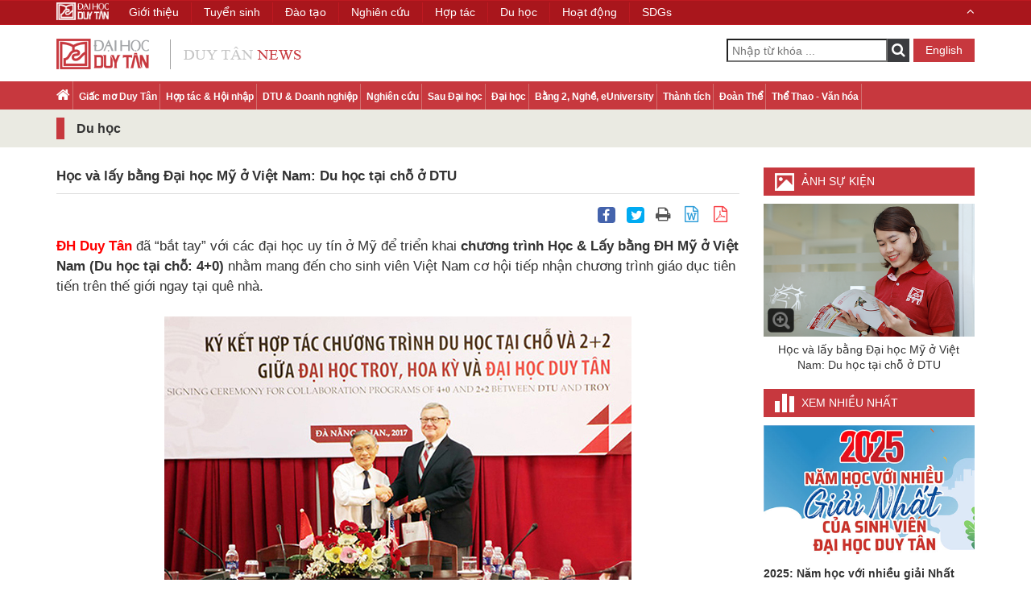

--- FILE ---
content_type: text/html; charset=utf-8
request_url: https://duytan.edu.vn/news/NewsDetail.aspx?id=4792&pid=2071&lang=vi-VN
body_size: 11604
content:


<!DOCTYPE html>
<html xmlns="http://www.w3.org/1999/xhtml">
<head id="Head1">
    <meta charset="utf-8" />
    <meta name="viewport" content="width=device-width, initial-scale=1" />
    <meta http-equiv="Content-Type" content="text/html; charset=utf-8" />
    <meta http-equiv="X-UA-Compatible" content="IE=edge,chrome=1" />
    <meta http-equiv="X-UA-Compatible" content="IE=8" />
    
    <title>
    Học và lấy bằng Đại học Mỹ ở Việt Nam: Du học tại chỗ ở DTU - Tin tức Đại học Duy Tân
    </title>

    <link type="image/x-icon" href="https://duytan.edu.vn/news/Themes/img/DTU.ICO" rel="Shortcut Icon" />
    
    <meta name="description" content="ĐH Duy Tân đã “bắt tay” với các đại học uy tín ở Mỹ để triển khai chương trình Học & Lấy bằng ĐH Mỹ ở Việt Nam (Du học tại chỗ: 4+0) nhằm mang đến cho sinh viên Việt Nam cơ hội tiếp nhận chương trình giáo dục tiên tiến trên thế giới ngay tại quê nhà. Sinh viên theo học Chương trình ADP tại ĐH ..." />
    <meta name="keywords" content="Học và lấy bằng Đại học Mỹ,  Du học tại chỗ, Đại học Duy Tân" />
     <meta content="https://files02.duytan.edu.vn/svruploads/news-duytan/uploads/media/408_256/images/_G6A9877-40.jpg" itemprop="image" />
    <meta name="robots" content="index, follow" />
    <link rel="canonical" href="https://duytan.edu.vn/news/NewsDetail.aspx?id=4792&pid=2071&lang=vi-VN" />
    <meta property="og:locale" content="vi_VN" />
    <meta property="og:type" content="website" />
    <meta property="og:title" itemprop="name" content="Học và lấy bằng Đại học Mỹ ở Việt Nam: Du học tại chỗ ở DTU - Tin tức Đại học Duy Tân" />
    <meta property="og:description" content="ĐH Duy Tân đã “bắt tay” với các đại học uy tín ở Mỹ để triển khai chương trình Học & Lấy bằng ĐH Mỹ ở Việt Nam (Du học tại chỗ: 4+0) nhằm mang đến cho sinh viên Việt Nam cơ hội tiếp nhận chương trình giáo dục tiên tiến trên thế giới ngay tại quê nhà. Sinh viên theo học Chương trình ADP tại ĐH ..." />
    <meta property="og:image" itemprop="thumbnailUrl" content="https://files02.duytan.edu.vn/svruploads/news-duytan/uploads/media/408_256/images/_G6A9877-40.jpg" />
    <meta property="og:image:secure_url" content="https://files02.duytan.edu.vn/svruploads/news-duytan/uploads/media/408_256/images/_G6A9877-40.jpg" />
    <meta property="og:image:width" content="612" />
    <meta property="og:image:height" content="384" />
    <meta property="og:url" itemprop="url" content="https://duytan.edu.vn/news/NewsDetail.aspx?id=4792&pid=2071&lang=vi-VN" />
    <meta property="og:site_name" content="Đại học Duy Tân, Đà Nẵng, Việt Nam" />
    <meta name="twitter:card" content="summary"/>
    <meta name="twitter:description" content="ĐH Duy Tân đã “bắt tay” với các đại học uy tín ở Mỹ để triển khai chương trình Học & Lấy bằng ĐH Mỹ ở Việt Nam (Du học tại chỗ: 4+0) nhằm mang đến cho sinh viên Việt Nam cơ hội tiếp nhận chương trình giáo dục tiên tiến trên thế giới ngay tại quê nhà. Sinh viên theo học Chương trình ADP tại ĐH ..." />
    <meta name="twitter:title" content="Học và lấy bằng Đại học Mỹ ở Việt Nam: Du học tại chỗ ở DTU - Tin tức Đại học Duy Tân" />
    <meta name="twitter:image" content="https://files02.duytan.edu.vn/svruploads/news-duytan/uploads/media/408_256/images/_G6A9877-40.jpg" />
    <meta name="facebook-domain-verification" content="07a1l4te3hrh4eb19udfg0itoobtn9" />
   
    <meta name="Abstract" content="Đại học Duy Tân, Duy Tan University" />
    <meta name="Search Engines" content="www.google.com, www.google.com.vn, www.yahoo.com, www.msn.com, www.alltheweb.com, www.alexa.com, www.altaVista.com, www.aol.com, www.infoseek.com, www.excite.com, www.hotbot.com, www.lycos.com, www.magellan.com, www.looksmart.com, www.cnet.com, www.voila.com, www.netscape.com, www.nomade.com, www.bing.com" />
    <meta name="Classification" content="tin tức, tin tức đại học duy tân" />    
 	<meta name="language" content="VN" /> 
    
    


    <!-- CSS -->
    <link href="https://duytan.edu.vn/news/Themes/css/bootstrap.min.css" rel="stylesheet" media="screen" />
    <link href="https://duytan.edu.vn/news/Themes/css/font-awesome.min.css" rel="stylesheet" media="screen" />
    
    <link href="https://duytan.edu.vn/news/Themes/Css/prettyPhoto.css" rel="stylesheet" media="screen" />
    <link href="https://duytan.edu.vn/news/Themes/css/owl.carousel.css" rel="stylesheet" media="screen" />
    <link href="https://duytan.edu.vn/news/Themes/css/owl.theme.default.css" rel="stylesheet" media="screen" />
    <link href="https://duytan.edu.vn/news/Themes/css/font-styles.css" rel="stylesheet" media="screen" />
    <link href="https://duytan.edu.vn/news/Themes/css/style.css" rel="stylesheet" media="screen" />
    <link href="https://duytan.edu.vn/news/Themes/css/responsive.css" rel="stylesheet" media="screen" />
    <link href="https://duytan.edu.vn/news/Themes/css/icons.css" rel="stylesheet" media="screen" />
    <link href="https://duytan.edu.vn/news/Themes/css/animate.css" rel="stylesheet" media="screen" />
    <link href="https://duytan.edu.vn/news/Themes/css/glyphicons.css" rel="stylesheet" media="screen" />
    <!-- JavaScripts -->
    <script src="https://duytan.edu.vn/news/Themes/js/jquery-2.2.4.min.js"></script>
    <script type="text/javascript" src="https://duytan.edu.vn/news/Themes/js/lazyload.js" async loaded="loaded"></script>
    
    
   
    <!-- Google Tag Manager -->
    <script>(function (w, d, s, l, i) {
    w[l] = w[l] || []; w[l].push({
        'gtm.start':
        new Date().getTime(), event: 'gtm.js'
    }); var f = d.getElementsByTagName(s)[0],
    j = d.createElement(s), dl = l != 'dataLayer' ? '&l=' + l : ''; j.async = true; j.src =
    'https://www.googletagmanager.com/gtm.js?id=' + i + dl; f.parentNode.insertBefore(j, f);
})(window, document, 'script', 'dataLayer', 'GTM-M8TPR44');</script>
    <!-- End Google Tag Manager -->
</head>
<body>
     <!-- Google Tag Manager (noscript) -->
    <noscript><iframe src="https://www.googletagmanager.com/ns.html?id=GTM-M8TPR44" height="0" width="0" style="display:none;visibility:hidden"></iframe></noscript>
    <!-- End Google Tag Manager (noscript) -->
     <form name="aspnetForm" method="post" action="./NewsDetail.aspx?id=4792&amp;pid=2071&amp;lang=vi-VN" id="aspnetForm">
<div>
<input type="hidden" name="__EVENTTARGET" id="__EVENTTARGET" value="" />
<input type="hidden" name="__EVENTARGUMENT" id="__EVENTARGUMENT" value="" />
<input type="hidden" name="__VIEWSTATE" id="__VIEWSTATE" value="/wEPDwUKMTY4MTE5ODA4Ng9kFgJmD2QWAgIBD2QWAmYPZBYCAgEPDxYCHgtQb3N0QmFja1VybAUZLi4vU2VhcmNoLmFzcHg/bGFuZz12aS1WTmRkZJgDbHlLvGW2/4qZzaYXuZEaJrj6tmkHwkB5BLgOmLys" />
</div>

<script type="text/javascript">
//<![CDATA[
var theForm = document.forms['aspnetForm'];
if (!theForm) {
    theForm = document.aspnetForm;
}
function __doPostBack(eventTarget, eventArgument) {
    if (!theForm.onsubmit || (theForm.onsubmit() != false)) {
        theForm.__EVENTTARGET.value = eventTarget;
        theForm.__EVENTARGUMENT.value = eventArgument;
        theForm.submit();
    }
}
//]]>
</script>


<script src="/news/WebResource.axd?d=F7mlDOjH9ssmYHuCuosiFxIetH04EbtKnddOZdTTybb122M6NmVXWAq47mbpxV08tQf7S9agOoX1_0dsiFnlHZ52GcsvzPT4ZnJQZN4KiLM1&amp;t=638621567281547597" type="text/javascript"></script>

<div>

	<input type="hidden" name="__VIEWSTATEGENERATOR" id="__VIEWSTATEGENERATOR" value="41EF22CC" />
	<input type="hidden" name="__PREVIOUSPAGE" id="__PREVIOUSPAGE" value="V4O86CPDES-3FWQM2XLeDHsfrlZVXiZWhBOuyOn769wUAQtoEdnHHYPx2udTmi3LA_JAHGCTOTXw-LOOt0C5cArctNVDb0Sv--MANtHEdW81" />
</div>
 <header>
        <div class="container">
            <div class="row">
                <div class="header clear-after">
                    <div class="col-md-4 col-sm-6">
                        
                        <a href="Default.aspx?lang=vi-VN" class="logo" title="Đại học Duy Tân">
                            <img src="https://duytan.edu.vn/news/Themes/img/logo.png" alt="Duy Tân" /></a>
                        
                    </div>
                    <div class="col-md-8 col-sm-6 header-right-container">
                        <div class="pull-right right-container">
                            <div class="search-container pull-left">
                               
                                    <input name="ctl00$Search1$txtSearch" type="text" id="ctl00_Search1_txtSearch" tabindex="3" class="pull-left" placeholder="Nhập từ khóa ..." />
<i class="fa fa-search btn-search" onclick="validForm()"></i>
<input type="submit" name="ctl00$Search1$ibtSearch" value="" onclick="javascript:WebForm_DoPostBackWithOptions(new WebForm_PostBackOptions(&quot;ctl00$Search1$ibtSearch&quot;, &quot;&quot;, false, &quot;&quot;, &quot;Search.aspx?lang=vi-VN&quot;, false, false))" id="ctl00_Search1_ibtSearch" tabindex="4" class="inputbt" style="display:none;" />
      
  <script type="text/javascript">
    $( document ).ready(function() {
        var a = 'Nhập từ khóa ...';
        $('#ctl00_Search1_txtSearch').attr("placeholder", a);
    });
      function validForm() {
          $('#ctl00_Search1_ibtSearch').click();
      }
</script>    
                                
                            </div>
                            <span class="language pull-right">
                                <a class="button-link-2" href='?id=4792&pid=2071&lang=en-US' title="English">
                                    English
                                </a>
                            </span>
                        </div>
                    </div>
                </div>
            </div>
        </div>
        
            <div class="nav-container">
                <div class="container">
                    <div class="nav-wrapper">
                        <nav class="menu-main">
                            <ul>
                                <li><a href="Default.aspx?lang=vi-VN"><i class="fa fa-home home"></i></a></li>
                                
                                <li><a href="NewsCategory.aspx?pid=2061&page=0&lang=vi-VN">Giấc mơ Duy Tân </a></li>
                                
                                <li><a href="NewsCategory.aspx?pid=2062&page=0&lang=vi-VN">Hợp tác & Hội nhập </a></li>
                                
                                <li><a href="NewsCategory.aspx?pid=2065&page=0&lang=vi-VN">DTU & Doanh nghiệp </a></li>
                                
                                <li><a href="NewsCategory.aspx?pid=2066&page=0&lang=vi-VN">Nghiên cứu </a></li>
                                
                                <li><a href="NewsCategory.aspx?pid=2063&page=0&lang=vi-VN">Sau Đại học </a></li>
                                
                                <li><a href="NewsCategory.aspx?pid=2064&page=0&lang=vi-VN">Đại học</a></li>
                                
                                <li><a href="NewsCategory.aspx?pid=2067&page=0&lang=vi-VN">Bằng 2, Nghề, eUniversity </a></li>
                                
                                <li><a href="NewsCategory.aspx?pid=2068&page=0&lang=vi-VN">Thành tích </a></li>
                                
                                <li><a href="NewsCategory.aspx?pid=2070&page=0&lang=vi-VN">Đoàn Thể </a></li>
                                
                                <li><a href="NewsCategory.aspx?pid=2069&page=0&lang=vi-VN">Thể Thao - Văn hóa </a></li>
                                
                            </ul>
                        </nav>
                        <div class="">
                            <div class="nav-header toggle-switch pull-right">
                                <span>Menu</span>
                            </div>
                        </div>
                    </div>
                </div>
            </div>
        
    </header>
    
    <article class="list-of-news-container">
        <div class="category-title-1">
            <div class="container">
                <div class="">
                    <h1>Du học</h1>
                </div>
            </div>
        </div>

        <div class="main-container news-detail-container">
            <div class="container">
                <div class="row">
                    <div class="col-md-9 col-sm-8 news-detail-content">
                        <div class="news-detail">
                          
                            <div class="main-news clear-after">
                                <div class="title_news">
                                    <h2>Học và lấy bằng Đại học Mỹ ở Việt Nam: Du học tại chỗ ở DTU</h2>
                                    <div class="social">
                                        <ul>
                                            <li class="facebook"><a title="Facebook" href="https://www.facebook.com/sharer/sharer.php?u=https://duytan.edu.vn/news/NewsDetail.aspx?id=4792&pid=2071&lang=vi-VN"><i class="fa fa-facebook"></i></a></li>
                                            <li class="twitter"><a title="Twitter" href="https://twitter.com/intent/tweet?url=https://duytan.edu.vn/news/NewsDetail.aspx?id=4792&pid=2071&lang=vi-VN&text=Học và lấy bằng Đại học Mỹ ở Việt Nam: Du học tại chỗ ở DTU"><i class="fa fa-twitter"></i></a></li>
                                            <li class="printer"><a title="Print" href="#" onclick=" window.print();return false; "><i class="fa fa-print"></i></a></li>
                                            
                                            <li class="fileword"><a href="https://files02.duytan.edu.vn/svruploads/news-duytan/uploads/files/hoc-va-lay-bang-dai-hoc-my-o-viet-nam-du-hoc-tai-cho-o-dtu.doc" title="Word file"><i class="fa fa-file-word-o"></i></a></li>
                                            
                                            <li class="filepdf"><a href="https://files02.duytan.edu.vn/svruploads/news-duytan/uploads/files/hoc-va-lay-bang-dai-hoc-my-o-viet-nam-du-hoc-tai-cho-o-dtu.pdf" title="PDF file" target="_blank"><i class="fa fa-file-pdf-o"></i></a></li>
                                            
                                            <li class="gallery_mini">
                                                <a class="cboxElement" title="Học và lấy bằng Đại học Mỹ ở Việt Nam: Du học tại chỗ ở DTU" rel="prettyPhoto[gallery1]" href="https://files02.duytan.edu.vn/svruploads/news-duytan/uploads/media/408_256/images/_G6A9877-40.jpg"><i class="fa fa-photo"></i></a>
                                            </li>
                                        </ul>
                                    </div>
                                </div>

                                <div class="main-desc">
                                    <a href="https://duytan.edu.vn/"><span style="color:#ff0000;"><strong>ĐH Duy T&acirc;n</strong></span></a> đ&atilde; &ldquo;bắt tay&rdquo; với c&aacute;c đại học uy t&iacute;n ở Mỹ để triển khai <strong>chương tr&igrave;nh Học &amp; Lấy bằng ĐH Mỹ ở Việt Nam (Du học tại chỗ: 4+0) </strong>nhằm mang đến cho sinh vi&ecirc;n Việt Nam cơ hội tiếp nhận chương tr&igrave;nh gi&aacute;o dục ti&ecirc;n tiến tr&ecirc;n thế giới ngay tại qu&ecirc; nh&agrave;.
<div>
	&nbsp;</div>
<div style="text-align: center;">
	<img alt="Học và lấy bằng Đại học Mỹ ở Việt Nam: Du học tại chỗ ở DTU" src="https://files02.duytan.edu.vn/svruploads/news-duytan/uploads/images/dh3-10.jpg"></div>
<div style="text-align: center;">
	<em>ĐH Duy T&acirc;n k&yacute; kết với c&aacute;c đại học uy t&iacute;n của Mỹ để triển khai đ&agrave;o tạo Du học tại chỗ</em></div>
<div>
	&nbsp;</div>
<div>
	<strong>Tấm bằng Đại học Mỹ ngay trong tầm tay</strong></div>
<div>
	&nbsp;</div>
<div>
	Bắt đầu từ th&aacute;ng 12-2014, ĐH Duy T&acirc;n đ&atilde; ch&iacute;nh thức triển khai<strong> chương tr&igrave;nh Học &amp; Lấy bằng đại học Mỹ tại Việt Nam - American Degree Program</strong> (gọi tắt l&agrave; Chương tr&igrave;nh ADP). Đ&acirc;y l&agrave; chương tr&igrave;nh hợp t&aacute;c giữa ĐH Duy T&acirc;n với c&aacute;c đại học uy t&iacute;n của Mỹ, gồm:</div>
<div>
	&nbsp;</div>
<div>
	- ĐH Troy - đại học c&ocirc;ng lập được th&agrave;nh lập ở th&agrave;nh phố Troy, bang Alabama, Mỹ từ năm 1887. Trường lu&ocirc;n được xem l&agrave; 1 trong 5 trường đại học c&ocirc;ng lập h&agrave;ng đầu của bang Alabama v&agrave; được Princeton Review trong nhiều năm liền xếp hạng l&agrave; một trong &quot;Những trường Đại học tốt nhất khu vực Đ&ocirc;ng Nam Hoa Kỳ&quot;;</div>
<div>
	&nbsp;</div>
<div>
	- ĐH Keuka - được th&agrave;nh lập từ năm 1890 b&ecirc;n hồ Keuka, bang New York, Mỹ. Đ&acirc;y l&agrave; trường đại học đ&atilde; được Kiểm định cấp V&ugrave;ng (Trung Mỹ) theo ti&ecirc;u chuẩn &quot;Kiểm định to&agrave;n phần chất lượng đ&agrave;o tạo, cơ sở gi&aacute;o dục cao cấp Mỹ&quot;. Trường c&oacute; đ&agrave;o tạo c&aacute;c hệ Cử nh&acirc;n Đại học (31 chương tr&igrave;nh), Thạc sĩ (9 chương tr&igrave;nh) v&agrave; Nghi&ecirc;n cứu sinh (1 chương tr&igrave;nh). C&aacute;c ng&agrave;nh đ&agrave;o tạo nổi tiếng của trường gồm Quản l&yacute;, Điều dưỡng, Luật H&igrave;nh sự, Hoạt động X&atilde; hội,&hellip;</div>
<div>
	&nbsp;</div>
<div style="text-align: center;">
	<img alt="Học và lấy bằng Đại học Mỹ ở Việt Nam: Du học tại chỗ ở DTU" src="https://files02.duytan.edu.vn/svruploads/news-duytan/uploads/images/dh4-39.jpg"></div>
<div style="text-align: center;">
	<em>ĐH Duy T&acirc;n k&yacute; kết với c&aacute;c đại học uy t&iacute;n của Mỹ để triển khai đ&agrave;o tạo Du học tại chỗ</em></div>
<div>
	&nbsp;</div>
<div>
	Chương tr&igrave;nh ADP tại ĐH Duy T&acirc;n hiện đang triển khai 3 ng&agrave;nh đ&agrave;o tạo:</div>
<div>
	&nbsp;</div>
<div>
	- Ng&agrave;nh Quản trị Kinh doanh (Keuka)</div>
<div>
	&nbsp;</div>
<div>
	- Ng&agrave;nh Quản trị Du lịch &amp; Kh&aacute;ch sạn (Troy)</div>
<div>
	&nbsp;</div>
<div>
	- Ng&agrave;nh C&ocirc;ng nghệ Th&ocirc;ng tin (Troy)</div>
<div>
	&nbsp;</div>
<div>
	Sinh vi&ecirc;n theo học <strong>Chương tr&igrave;nh ADP tại ĐH Duy T&acirc;n </strong>sẽ học trong thời gian 4 năm (học tại ĐH Duy T&acirc;n) v&agrave; c&aacute;c học phần được giảng dạy ho&agrave;n to&agrave;n bằng tiếng Anh. Trong đ&oacute;, nhiều học phần sẽ được c&aacute;c Gi&aacute;o sư, Giảng vi&ecirc;n cao cấp đến từ ĐH Keuka v&agrave; ĐH Troy trực tiếp giảng dạy, b&ecirc;n cạnh đ&oacute; c&ograve;n được học với c&aacute;c giảng vi&ecirc;n đến từ Ấn Độ, H&agrave;n Quốc, Đ&agrave;i Loan, v&agrave; c&aacute;c giảng vi&ecirc;n giỏi chuy&ecirc;n m&ocirc;n, gi&agrave;u kinh nghiệm của ĐH Duy T&acirc;n.&nbsp;</div>
<div>
	&nbsp;</div>
<div>
	Đặc biệt, trong suốt kh&oacute;a học, sinh vi&ecirc;n Chương tr&igrave;nh ADP c&oacute; cơ hội chuyển tiếp sang Mỹ học năm cuối v&agrave; dự lễ ph&aacute;t bằng tốt nghiệp tại ĐH Troy v&agrave; ĐH Keuka sau khi ho&agrave;n th&agrave;nh kh&oacute;a học.</div>
<div>
	&nbsp;</div>
<div>
	<strong>Chất lượng đ&agrave;o tạo đẳng cấp với mức chi ph&iacute; phải chăng</strong></div>
<div>
	&nbsp;</div>
<div>
	Để được qua Mỹ du học, sinh vi&ecirc;n phải ho&agrave;n thiện rất nhiều bước với v&ocirc; v&agrave;ng thủ tục như: chứng minh t&agrave;i ch&iacute;nh, phỏng vấn xin visa,... v&agrave; đến khi nhận được tấm bằng đại học Mỹ nghĩa l&agrave; bạn đ&atilde; phải bỏ qua một khoản chi ph&iacute; &quot;khổng lồ&quot; cho học ph&iacute; v&agrave; sinh hoạt ph&iacute;. Đ&oacute; cũng ch&iacute;nh l&agrave; l&yacute; do m&agrave; c&oacute; kh&ocirc;ng &iacute;t c&aacute;c bạn trẻ phải &quot;ngậm ng&ugrave;i&quot; g&aacute;c lại ước mơ của bản th&acirc;n v&igrave; kh&ocirc;ng đủ khả năng hoặc l&agrave; v&igrave;... &quot;x&oacute;t tiền&quot;.</div>
<div>
	&nbsp;</div>
<div>
	<strong>Học Du học tại chỗ tại ĐH Duy T&acirc;n</strong>, sinh vi&ecirc;n ho&agrave;n to&agrave;n kh&ocirc;ng phải thực hiện c&aacute;c thủ tục như ở tr&ecirc;n v&agrave; chỉ cần d&agrave;nh từ 2.500 - 2.600 USD/năm học để đ&oacute;ng học ph&iacute; l&agrave; bạn đ&atilde; c&oacute; thể nhận được tấm bằng đại học Mỹ c&oacute; gi&aacute; trị to&agrave;n cầu. Mức ph&iacute; n&agrave;y chỉ bằng 1/10 so với chi ph&iacute; đi du học nước ngo&agrave;i nhưng sinh vi&ecirc;n<strong> Chương tr&igrave;nh ADP tại ĐH Duy T&acirc;n</strong> vẫn được đ&agrave;o tạo v&agrave; thụ hưởng chất lượng gi&aacute;o dục Mỹ ngay tại qu&ecirc; nh&agrave;. Cụ thể:</div>
<div>
	&nbsp;</div>
<div style="text-align: center;">
	<img alt="Học và lấy bằng Đại học Mỹ ở Việt Nam: Du học tại chỗ ở DTU" src="https://files02.duytan.edu.vn/svruploads/news-duytan/uploads/images/dh1-15.jpg"></div>
<div style="text-align: center;">
	<em>Sinh vi&ecirc;n Nguyễn Nhật Quỳnh nhận Bằng tốt nghiệp tại ĐH Keuka, Mỹ</em></div>
<div>
	&nbsp;</div>
<div>
	- Đối với ng&agrave;nh Quản trị Kinh doanh (Keuka): sinh vi&ecirc;n sẽ được cung cấp c&aacute;c kiến thức từ tổng qu&aacute;t đến chuy&ecirc;n s&acirc;u về Kế to&aacute;n, Luật kinh doanh, Quản l&yacute; chiến lược, Kinh tế - T&agrave;i ch&iacute;nh, Tiếp thị, Nguồn nh&acirc;n lực v&agrave; Thống k&ecirc;,... B&ecirc;n cạnh đ&oacute;, sinh vi&ecirc;n c&ograve;n được tham gia v&agrave;o c&aacute;c lớp học n&acirc;ng cao kiến thức v&agrave; kinh nghiệm thực tế nghề nghiệp như: M&ocirc; phỏng giao dịch chứng kho&aacute;n, X&acirc;y dựng một doanh nghiệp v&agrave; tiếp thị sản phẩm thực tế, C&aacute;c kỹ năng quản l&yacute;,...</div>
<div>
	&nbsp;</div>
<div>
	- Theo học ng&agrave;nh Quản trị Du lịch &amp; Kh&aacute;ch sạn (Troy): sinh vi&ecirc;n sẽ được trang bị những kiến thức chuy&ecirc;n ng&agrave;nh mới nhất về x&acirc;y dựng kế hoạch kinh doanh kh&aacute;ch sạn, vận h&agrave;nh c&aacute;c phương &aacute;n kinh doanh kh&aacute;ch sạn, quản l&yacute; hệ thống ph&ograve;ng, quản l&yacute; thực phẩm v&agrave; đồ uống, quản l&yacute; nh&acirc;n sự, giải quyết rủi ro,&hellip;&nbsp;</div>
<div>
	&nbsp;</div>
<div>
	B&ecirc;n cạnh đ&oacute;, sinh vi&ecirc;n c&ograve;n được tham gia v&agrave;o c&aacute;c học phần về Quản trị Sự kiện, Quản trị T&agrave;i ch&iacute;nh Du lịch - Dịch vụ, Quản trị Nh&acirc;n lực trong Du lịch, Tiếp thị Du lịch, Nghệ thuật L&atilde;nh đạo trong Du lịch - Dịch vụ,...&nbsp;&nbsp;</div>
<div>
	&nbsp;</div>
<div>
	Những chuyến đi thực tế, kiến tập v&agrave; thực tập tại c&aacute;c kh&aacute;ch sạn, resort cả trong v&agrave; ngo&agrave;i nước trong suốt kh&oacute;a học cũng mang đến cho sinh vi&ecirc;n những trải nghiệm th&uacute; vị v&agrave; t&iacute;ch lũy được nhiều kinh nghiệm thực tiễn bổ &iacute;ch để tự tin hơn khi bước v&agrave;o thực tế nghề nghiệp.</div>
<div>
	&nbsp;</div>
<div>
	- Ng&agrave;nh C&ocirc;ng nghệ Th&ocirc;ng tin (Troy): đảm bảo cung cấp cho sinh vi&ecirc;n nền tảng kiến thức về c&ocirc;ng nghệ, hệ thống m&aacute;y t&iacute;nh, c&aacute;c thiết bị mạng hiện đại,...v&agrave; kỹ năng thực h&agrave;nh để sinh vi&ecirc;n c&oacute; thể thiết kế, x&acirc;y dựng cũng như bảo tr&igrave; c&aacute;c hệ thống mạng, c&aacute;c thiết bị c&ocirc;ng nghệ, hệ thống dữ liệu th&ocirc;ng qua c&aacute;c m&ocirc;n học như: Introduction to Network &amp; Telecommunications, Formal Language &amp; Theory of Computation, Data Structures &amp; Algorithms, Database, Object-Oriented Programming C++ (Advanced Concepts in Computing), Software Engineering, CoreIDraw &amp; Adobe Illustrator,...</div>
<div style="text-align: center;">
	&nbsp;</div>
<div style="text-align: center;">
	<img alt="Học và lấy bằng Đại học Mỹ ở Việt Nam: Du học tại chỗ ở DTU" src="https://files02.duytan.edu.vn/svruploads/news-duytan/uploads/images/dh2-36.jpg"></div>
<div style="text-align: center;">
	<em>Sinh vi&ecirc;n ĐH Duy T&acirc;n nhận bằng tốt nghiệp chương tr&igrave;nh Du học Tại chỗ ở ĐH Duy T&acirc;n</em></div>
<div>
	&nbsp;</div>
<div>
	Với tấm bằng đại học Mỹ nhận được sau khi ho&agrave;n th&agrave;nh kh&oacute;a học theo Chương tr&igrave;nh ADP tại ĐH Duy T&acirc;n, sinh vi&ecirc;n sẽ nắm bắt th&ecirc;m nhiều cơ hội việc l&agrave;m hấp dẫn kh&ocirc;ng chỉ trong nước m&agrave; cả ở nước ngo&agrave;i, tự tin hội nhập quốc tế v&agrave; trở th&agrave;nh những sinh vi&ecirc;n to&agrave;n cầu.</div>
<div>
	&nbsp;</div>
<div>
	<strong>M&ugrave;a Tuyển sinh 2020, ĐH Duy T&acirc;n quyết định trao 50 suất Học bổng To&agrave;n phần v&agrave; B&aacute;n phần với tổng gi&aacute; trị hơn 18 tỷ đồng cho c&aacute;c th&iacute; sinh theo học Chương tr&igrave;nh ADP. Cụ thể:</strong></div>
<div>
	&nbsp;</div>
<div>
	- Đối với c&aacute;c ng&agrave;nh học hợp t&aacute;c với ĐH Troy: 15 suất học bổng To&agrave;n phần v&agrave; 15 suất học bổng B&aacute;n phần;</div>
<div>
	&nbsp;</div>
<div>
	- Đối với ng&agrave;nh học hợp t&aacute;c với ĐH Keuka: 15 suất học bổng To&agrave;n phần v&agrave; 5 suất học bổng B&aacute;n phần.</div>
<div>
	&nbsp;</div>
<div>
	❖ Điều kiện &aacute;p dụng để x&eacute;t tuyển chọn:</div>
<div>
	&nbsp;</div>
<div>
	- Những th&iacute; sinh đoạt giải Nhất, Nh&igrave;, Ba v&agrave; Khuyến kh&iacute;ch trong kỳ thi chọn học sinh giỏi quốc gia; những th&iacute; sinh đoạt giải Nhất, Nh&igrave;, Ba v&agrave; Khuyến kh&iacute;ch trong Hội thi Khoa học Kỹ thuật do Bộ Gi&aacute;o dục &amp; Đ&agrave;o tạo tổ chức, đ&atilde; tốt nghiệp trung học phổ th&ocirc;ng được tuyển thẳng v&agrave;o đại học theo đ&uacute;ng ng&agrave;nh hoặc ng&agrave;nh gần với m&ocirc;n m&agrave; th&iacute; sinh đ&atilde; đoạt giải v&agrave; c&oacute; đi&ecirc;̉m thi IELTS từ 5.5 trở l&ecirc;n hoặc điểm tiếng Anh &gt;=7 (đi&ecirc;̉m thi THPT).</div>
<div>
	&nbsp;</div>
<div>
	<img alt="Học và lấy bằng Đại học Mỹ ở Việt Nam: Du học tại chỗ ở DTU" src="https://files02.duytan.edu.vn/svruploads/news-duytan/uploads/images/dk-xet-tuyen1-82.png"></div>
<div>
	&nbsp;</div>
<div>
	- Đối với những th&iacute; sinh c&oacute; kết quả thi 3 m&ocirc;n tương ứng tổ hợp m&ocirc;n x&eacute;t tuyển từ Kỳ thi t&ocirc;́t nghi&ecirc;̣p THPT năm 2020 được x&eacute;t như sau:</div>
<div>
	&nbsp;</div>
<div>
	<img alt="Học và lấy bằng Đại học Mỹ ở Việt Nam: Du học tại chỗ ở DTU" src="https://files02.duytan.edu.vn/svruploads/news-duytan/uploads/images/dk-xet-tuyen-52.png" style="width: 586px; height: 97px;"></div>
<div>
	&nbsp;</div>
<div>
	- Điểm tiếng Anh được x&eacute;t dựa v&agrave;o kết quả từ kỳ thi t&ocirc;́t nghi&ecirc;̣p THPT hoặc th&iacute; sinh n&ocirc;̣p k&ecirc;́t quả thi IELTS c&ograve;n thời hạn đạt từ 5.5 trở l&ecirc;n.</div>
<div>
	&nbsp;</div>
<div>
	<strong>Tổ hợp m&ocirc;n X&eacute;t tuyển:</strong></div>
<div>
	&nbsp;</div>
<div>
	<img alt="Học và lấy bằng Đại học Mỹ ở Việt Nam: Du học tại chỗ ở DTU" src="https://files02.duytan.edu.vn/svruploads/news-duytan/uploads/images/bang-nganh-xet-tuyen-84.png"></div>
<div>
	&nbsp;</div>
<div>
	C&aacute;c bạn c&oacute; thể xem th&ecirc;m th&ocirc;ng tin về đ&agrave;o tạo chương tr&igrave;nh Du học Tại chỗ của ĐH Duy T&acirc;n tại đ&acirc;y:<a href="https://duytan.edu.vn/du-hoc-tai-cho"><span style="color:#ff0000;"><strong> Học &amp; Lấy bằng Đại học Mỹ ở Việt Nam</strong></span></a></div>
<div>
	&nbsp;</div>
<div>
	<strong>Mọi chi tiết li&ecirc;n hệ:</strong></div>
<div>
	&nbsp;</div>
<div>
	<strong>Chương tr&igrave;nh Lấy Bằng Đại học Mỹ tại Việt Nam (American Degree Program - ADP)</strong></div>
<div>
	Địa chỉ: Ph&ograve;ng 111, 254 Nguyễn Văn Linh, TP. Đ&agrave; Nẵng</div>
<div>
	Điện thoại: 0236 3 650 403 (M&aacute;y lẻ: 106)</div>
<div>
	Đường d&acirc;y n&oacute;ng: 0888.414.141</div>
<div>
	Website: <a href="http://adp.duytan.edu.vn"><span style="color:#ff0000;">http://adp.duytan.edu.vn</span></a></div>
<div>
	&nbsp;</div>
<div>
	<strong>Trung t&acirc;m Tuyển sinh</strong></div>
<div>
	Website: <a href="http://tuyensinh.duytan.edu.vn"><span style="color:#ff0000;">http://tuyensinh.duytan.edu.vn</span></a></div>
<div>
	Điện thoại: (0236) 3653.561-3650.403 - Fax: (0236) 3650.443</div>
<div>
	Điện thoại đường d&acirc;y n&oacute;ng: 1900.2252 - 0905.294.390 - 0905.294.391</div>
<div>
	Email: tuyensinh@duytan.edu.vn ;</div>
<div>
	Facebook: tuyensinhdtu; Zalo: 0905.294.390 - 0905.294.391</div>
<div>
	&nbsp;</div>
<div>
	<table border="1" cellpadding="0" cellspacing="0">
		<tbody>
			<tr>
				<td style="width:623px;">
					<div style="text-align: center;">
						<strong>ĐẠI HỌC DUY T&Acirc;N</strong></div>
					<div>
						&nbsp;</div>
					<div>
						1 trong 500 Đại học T&ocirc;́t nh&acirc;́t Ch&acirc;u Á năm 2020 theo QS Ranking.</div>
					<div>
						&nbsp;</div>
					<div>
						Đại học thứ 2 của Vi&ecirc;̣t Nam đạt chu&acirc;̉n ki&ecirc;̉m định ABET của Mỹ.</div>
					<div>
						&nbsp;</div>
					<div>
						X&ecirc;́p thứ 3/4 đại học của Việt Nam (thứ 1854 th&ecirc;́ giới) tr&ecirc;n bảng x&ecirc;́p hạng c&aacute;c Đại học tr&ecirc;n Thế giới - CWUR.</div>
					<div>
						&nbsp;</div>
					<div>
						Xếp thứ 3/8 đại học của Việt Nam (thứ 1147 thế giới) tr&ecirc;n bảng x&ecirc;́p hạng theo Học thuật - URAP.</div>
					<div>
						&nbsp;</div>
					<div>
						X&ecirc;́p thứ 2 của Vi&ecirc;̣t Nam tr&ecirc;n bảng x&ecirc;́p hạng Nature Index 2019.</div>
				</td>
			</tr>
		</tbody>
	</table>
</div>
<div>
	&nbsp;</div>
<div>
	<em>(Nguồn:https://tuoitre.vn/hoc-va-lay-bang-dai-hoc-my-o-viet-nam-du-hoc-tai-cho-o-dtu-20200620163012884.htm)</em></div>
<div>
	&nbsp;</div>
                                </div>
                                
                                <div class="tags">
                                    <span>TAGS:</span>
                                    <a href='ListSearchTag.aspx?tag=SADNHmMAIAB2AOAAIABsAKUeeQAgAGIAsR5uAGcAIAAQAaEeaQAgAGgAzR5jACAATQD5Hg==&page=0&lang=vi-VN' title=''>Học và lấy bằng Đại học Mỹ, </a><a href='ListSearchTag.aspx?tag=RAB1ACAAaADNHmMAIAB0AKEeaQAgAGMAaADXHg==&page=0&lang=vi-VN' title=''>Du học tại chỗ, </a><a href='ListSearchTag.aspx?tag=EAGhHmkAIABoAM0eYwAgAEQAdQB5ACAAVADiAG4A&page=0&lang=vi-VN' title=''>Đại học Duy Tân</a>
                                </div>
                                
                            </div>
                           
                        </div>
                        
                        <div class="other-news-container">
                            <div class="title">
                                Các tin khác
                            </div>
                            <div class="other-news news-highlight owl-carousel" id="package-carousel">
                                <div class="news-highlight-item"><div class="news-highlight-name rs_img"><a href='NewsDetail.aspx?id=4295&pid=2071&lang=vi-VN' title='Cơ hội Du học tại Hàn Quốc, Đài Loan và Thái Lan dành cho Sinh viên Duy Tân'><img src="https://files02.duytan.edu.vn/svruploads/news-duytan/uploads/media/254_254/images/20180827_172514-69.png" alt="Cơ hội Du học tại Hàn Quốc, Đài Loan và Thái Lan dành cho Sinh viên Duy Tân" loading="lazy"/><h2>Cơ hội Du học tại Hàn Quốc, Đài Loan và Thái Lan dành cho Sinh viên Duy Tân</h2></a></div></div><div class="news-highlight-item"><div class="news-highlight-name rs_img"><a href='NewsDetail.aspx?id=4281&pid=2071&lang=vi-VN' title='Bầu chọn Vùng đất đáng để đi Du học, tặng một phiếu cho Đài Loan'><img src="https://files02.duytan.edu.vn/svruploads/news-duytan/uploads/media/254_254/images/98550b6b-7782-432b-a244-168e448d2cc4.png" alt="Bầu chọn Vùng đất đáng để đi Du học, tặng một phiếu cho Đài Loan" loading="lazy"/><h2>Bầu chọn Vùng đất đáng để đi Du học, tặng một phiếu cho Đài Loan</h2></a></div></div><div class="news-highlight-item"><div class="news-highlight-name rs_img"><a href='NewsDetail.aspx?id=4200&pid=2071&lang=vi-VN' title='Phan Công Hoàng: Lãng tử với Ước mơ du học để Khởi nghiệp kinh doanh'><img src="https://files02.duytan.edu.vn/svruploads/news-duytan/uploads/media/254_254/images/f8f7b28c-cde3-4562-9d9c-3e98d5cf8f21.png" alt="Phan Công Hoàng: Lãng tử với Ước mơ du học để Khởi nghiệp kinh doanh" loading="lazy"/><h2>Phan Công Hoàng: Lãng tử với Ước mơ du học để Khởi nghiệp kinh doanh</h2></a></div></div><div class="news-highlight-item"><div class="news-highlight-name rs_img"><a href='NewsDetail.aspx?id=4197&pid=2071&lang=vi-VN' title='3 Kỹ năng cần trang bị trước khi Du học'><img src="https://files02.duytan.edu.vn/svruploads/news-duytan/uploads/media/254_254/images/a934b71f-2394-41d2-9b56-33cd80f19fc1.png" alt="3 Kỹ năng cần trang bị trước khi Du học" loading="lazy"/><h2>3 Kỹ năng cần trang bị trước khi Du học</h2></a></div></div><div class="news-highlight-item"><div class="news-highlight-name rs_img"><a href='NewsDetail.aspx?id=4113&pid=2071&lang=vi-VN' title='Vượt qua Rào cản để Du học Nước ngoài'><img src="https://files02.duytan.edu.vn/svruploads/news-duytan/uploads/media/254_254/images/4471077d-c6d4-47a6-bcc6-927c7cddff5e.png" alt="Vượt qua Rào cản để Du học Nước ngoài" loading="lazy"/><h2>Vượt qua Rào cản để Du học Nước ngoài</h2></a></div></div><div class="news-highlight-item"><div class="news-highlight-name rs_img"><a href='NewsDetail.aspx?id=4091&pid=2071&lang=vi-VN' title='Được gì khi đi Du học?'><img src="https://files02.duytan.edu.vn/svruploads/news-duytan/uploads/media/254_254/images/56437576-1fac-4f6a-976e-f2b14bfd8634.png" alt="Được gì khi đi Du học?" loading="lazy"/><h2>Được gì khi đi Du học?</h2></a></div></div><div class="news-highlight-item"><div class="news-highlight-name rs_img"><a href='NewsDetail.aspx?id=3973&pid=2071&lang=vi-VN' title='Cơ hội Du học Hàn Quốc cho Sinh viên ngành Du lịch tại Đại học Duy Tân'><img src="https://files02.duytan.edu.vn/svruploads/news-duytan/uploads/media/254_254/images/5a4a9a8a-5eba-4368-ba63-3072bec0409b.png" alt="Cơ hội Du học Hàn Quốc cho Sinh viên ngành Du lịch tại Đại học Duy Tân" loading="lazy"/><h2>Cơ hội Du học Hàn Quốc cho Sinh viên ngành Du lịch tại Đại học Duy Tân</h2></a></div></div><div class="news-highlight-item"><div class="news-highlight-name rs_img"><a href='NewsDetail.aspx?id=3692&pid=2071&lang=vi-VN' title='Du học Canada với Chương trình 2 + 2 tại Đại học Duy Tân'><img src="https://files02.duytan.edu.vn/svruploads/news-duytan/uploads/media/254_254/images/5b5ffc94-8d79-4231-9eaf-b8c5c1577fa2.png" alt="Du học Canada với Chương trình 2 + 2 tại Đại học Duy Tân" loading="lazy"/><h2>Du học Canada với Chương trình 2 + 2 tại Đại học Duy Tân</h2></a></div></div><div class="news-highlight-item"><div class="news-highlight-name rs_img"><a href='http://thanhnien.vn/giao-duc/3-1-chan-troi-moi-den-voi-tuong-lai-735024.html' target='_blank' title='3 + 1 = Chân trời mới đến với tương lai'><img src="https://files02.duytan.edu.vn/svruploads/news-duytan/uploads/media/254_254/images/b4c1e9cf-8151-4661-939f-cab41bf3c2cb.jpg" alt="3 + 1 = Chân trời mới đến với tương lai" loading="lazy"/><h2>3 + 1 = Chân trời mới đến với tương lai</h2></a></div></div>
                            </div>
                        </div>
                        
                    </div>
                    <div class="col-md-3 col-sm-4 dream-adv-container clear-after">
                        <aside class="gallery">
                            <h3>Ảnh Sự kiện</h3>
                            <div class="photo"><a class="cboxElement" title="Học và lấy bằng Đại học Mỹ ở Việt Nam: Du học tại chỗ ở DTU" rel="prettyPhoto[gallery2]" href="https://files02.duytan.edu.vn/svruploads/news-duytan/uploads/media/408_256/images/_G6A9877-40.jpg"><img class='a-img' src="https://files02.duytan.edu.vn/svruploads/news-duytan/uploads/media/254_254/images/_G6A9877-40.jpg" alt="Học và lấy bằng Đại học Mỹ ở Việt Nam: Du học tại chỗ ở DTU" loading="lazy" /><img class="show-img" src="Themes/img/zoom-btn.png" alt="View" /></a><p class="title">Học và lấy bằng Đại học Mỹ ở Việt Nam: Du học tại chỗ ở DTU</p></div>
                        </aside>
                        <aside class="dream-news popular-news">
                            
<h3>
    Xem nhiều nhất
</h3>

<section>
    <a href="NewsDetail.aspx?id=6386&pid=2068&lang=vi-VN" title="2025: Năm học với nhiều giải Nhất của SV ĐH Duy Tân">
        <div class="image rs_img"><img src="https://files02.duytan.edu.vn/svruploads/news-duytan/uploads/media/254_254/639032245052099644-desktop-megastorygiai-nhat.jpg" data-src="https://files02.duytan.edu.vn/svruploads/news-duytan/uploads/media/254_254/639032245052099644-desktop-megastorygiai-nhat.jpg" alt="2025: Năm học với nhiều giải Nhất của SV ĐH Duy Tân" loading="lazy" class="lazy" data-ll-status="loading"/></div>
        <h2>2025: Năm học với nhiều giải Nhất của SV ĐH Duy Tân</h2>
    </a>
    <p class="main-desc">Năm 2025, sinh viên của Đại học (ĐH) Duy Tân (DTU) tiếp tục ghi dấu ấn mạnh mẽ tại hàng loạt cuộc thi học thuật trong nước và quốc tế. Thành công của SV DTU ở đa dạng các ngành nghề không chỉ là minh...</p>
</section>

<section>
    <a href="NewsDetail.aspx?id=6388&pid=2064&lang=vi-VN" title="Sinh viên Đại học Duy Tân trải nghiệm các ứng dụng tài chính số hợp pháp">
        <div class="image rs_img"><img src="https://files02.duytan.edu.vn/svruploads/news-duytan/uploads/media/254_254/639037569800940830-bia.png" data-src="https://files02.duytan.edu.vn/svruploads/news-duytan/uploads/media/254_254/639037569800940830-bia.png" alt="Sinh viên Đại học Duy Tân trải nghiệm các ứng dụng tài chính số hợp pháp" loading="lazy" class="lazy" data-ll-status="loading"/></div>
        <h2>Sinh viên Đại học Duy Tân trải nghiệm các ứng dụng tài chính số hợp pháp</h2>
    </a>
    <p class="main-desc">Hội thảo chuyên đề “Blockchain: Từ nền tảng công nghệ đến ứng dụng trong tài chính số” có sự tham dự của các chuyên gia tài chính - công nghệ, Công ty Cổ phần AlphaTrue, Công ty Cổ phần Dragon Lab,...</p>
</section>

<section>
    <a href="NewsDetail.aspx?id=6387&pid=2061&lang=vi-VN" title="10 Sự kiện nổi bật của ĐH Duy Tân trong năm 2025">
        <div class="image rs_img"><img src="https://files02.duytan.edu.vn/svruploads/news-duytan/uploads/media/254_254/639032258736322807-desktop-megastorytop10sukien2025.jpg" data-src="https://files02.duytan.edu.vn/svruploads/news-duytan/uploads/media/254_254/639032258736322807-desktop-megastorytop10sukien2025.jpg" alt="10 Sự kiện nổi bật của ĐH Duy Tân trong năm 2025" loading="lazy" class="lazy" data-ll-status="loading"/></div>
        <h2>10 Sự kiện nổi bật của ĐH Duy Tân trong năm 2025</h2>
    </a>
    <p class="main-desc">Trong kỳ xếp hạng 2026 trên Bảng Xếp hạng các Đại học Tốt nhất thế giới (QS World University Rankings 2026), ĐH Duy Tân ghi dấu ấn mạnh mẽ khi tăng thêm 13 bậc, vươn lên vị trí 482 thế giới, giữ vững...</p>
</section>

                        </aside>
                        <aside class="adv-banners">
                            
<ul>
    
                <li>
                    
                    <a href="https://is.duytan.edu.vn/chuong-trinh-csu-f83o9" target="_blank" title="Chương trình tiên tiến CSU">
                        <img src="https://files02.duytan.edu.vn/svruploads/news-duytan/uploads/advertisement/images/c4dc6100-a9a8-4a6f-a1d0-9b7aa6d5641d.jpg" data-src="https://files02.duytan.edu.vn/svruploads/news-duytan/uploads/advertisement/images/c4dc6100-a9a8-4a6f-a1d0-9b7aa6d5641d.jpg" loading="lazy" class="lazy" data-ll-status="loading" /></a>
                    
                </li>
        
                <li>
                    
                    <a href="https://is.duytan.edu.vn/chuong-trinh-psu-gfvpa" target="_blank" title="Chương trình tiên tiến psu">
                        <img src="https://files02.duytan.edu.vn/svruploads/news-duytan/uploads/advertisement/images/e00452cb-aba2-4ba4-bf47-31e1187b9b49.jpg" data-src="https://files02.duytan.edu.vn/svruploads/news-duytan/uploads/advertisement/images/e00452cb-aba2-4ba4-bf47-31e1187b9b49.jpg" loading="lazy" class="lazy" data-ll-status="loading" /></a>
                    
                </li>
        
                <li>
                    
                    <a href="https://is.duytan.edu.vn/chuong-trinh-cmu" target="_blank" title="Chương trình tiên tiến CMU">
                        <img src="https://files02.duytan.edu.vn/svruploads/news-duytan/uploads/advertisement/images/94230713-513f-4369-a3f8-c71980c5b104.jpg" data-src="https://files02.duytan.edu.vn/svruploads/news-duytan/uploads/advertisement/images/94230713-513f-4369-a3f8-c71980c5b104.jpg" loading="lazy" class="lazy" data-ll-status="loading" /></a>
                    
                </li>
        
                <li>
                    
                    <a href="https://duytan.edu.vn/khoa-dien-dien-tu/tiep-can-dai-ban-doanh-dao-tao-linh-vuc-dien-dien-tu-tai-dai-hoc-duy-tan-pul" target="_blank" title="Đại học Purdue">
                        <img src="https://files02.duytan.edu.vn/svruploads/news-duytan/uploads/advertisement/images/Purdue-2022-1-26.png" data-src="https://files02.duytan.edu.vn/svruploads/news-duytan/uploads/advertisement/images/Purdue-2022-1-26.png" loading="lazy" class="lazy" data-ll-status="loading" /></a>
                    
                </li>
        
                <li>
                    
                    <a href="https://duytan.edu.vn/du-hoc-tai-cac-quoc-gia" target="_blank" title="Du học">
                        <img src="https://files02.duytan.edu.vn/svruploads/news-duytan/uploads/advertisement/images/52adedca-ca2e-4f8e-9330-d0dac2ad9883.jpg" data-src="https://files02.duytan.edu.vn/svruploads/news-duytan/uploads/advertisement/images/52adedca-ca2e-4f8e-9330-d0dac2ad9883.jpg" loading="lazy" class="lazy" data-ll-status="loading" /></a>
                    
                </li>
        
                <li>
                    
                    <a href="http://adp.edu.vn/" target="_blank" title="Du học Troy và Keuka">
                        <img src="https://files02.duytan.edu.vn/svruploads/news-duytan/uploads/advertisement/638661319105712633-troyvn.jpg" data-src="https://files02.duytan.edu.vn/svruploads/news-duytan/uploads/advertisement/638661319105712633-troyvn.jpg" loading="lazy" class="lazy" data-ll-status="loading" /></a>
                    
                </li>
        
                <li>
                    
                    <a href="https://bang2.duytan.edu.vn/" target="_blank" title="Bằng 2">
                        <img src="https://files02.duytan.edu.vn/svruploads/news-duytan/uploads/advertisement/images/99cd3ddd-d2e4-48f6-8a78-2aca3e1b3b8c.jpg" data-src="https://files02.duytan.edu.vn/svruploads/news-duytan/uploads/advertisement/images/99cd3ddd-d2e4-48f6-8a78-2aca3e1b3b8c.jpg" loading="lazy" class="lazy" data-ll-status="loading" /></a>
                    
                </li>
        
                <li>
                    
                    <a href="https://duytan.edu.vn/news/NewsDetail.aspx?id=2531&pid=2039&lang=vi-VN" target="_blank" title="Ký trúc xá Sinh viên">
                        <img src="https://files02.duytan.edu.vn/svruploads/news-duytan/uploads/advertisement/638712292043946247-ktx2024-8120246538.jpg" data-src="https://files02.duytan.edu.vn/svruploads/news-duytan/uploads/advertisement/638712292043946247-ktx2024-8120246538.jpg" loading="lazy" class="lazy" data-ll-status="loading" /></a>
                    
                </li>
        
                <li>
                    
                    <a href="https://duytan.edu.vn/tuyen-sinh" target="_blank" title="Học bổng tuyển sinh 1 triệu">
                        <img src="https://files02.duytan.edu.vn/svruploads/news-duytan/uploads/advertisement/images/1trieu-hoc-bong-54.jpg" data-src="https://files02.duytan.edu.vn/svruploads/news-duytan/uploads/advertisement/images/1trieu-hoc-bong-54.jpg" loading="lazy" class="lazy" data-ll-status="loading" /></a>
                    
                </li>
        
                <li>
                    
                    <a href="https://duytan.edu.vn/tuyen-sinh/Page/SchollashipViewDetail.aspx" target="_blank" title="Học bổng tuyển sinh Duy Tân">
                        <img src="https://files02.duytan.edu.vn/svruploads/news-duytan/uploads/advertisement/638827490557895453-70974ed348cdf16.jpg" data-src="https://files02.duytan.edu.vn/svruploads/news-duytan/uploads/advertisement/638827490557895453-70974ed348cdf16.jpg" loading="lazy" class="lazy" data-ll-status="loading" /></a>
                    
                </li>
        
</ul>

                        </aside>
                    </div>
                </div>
            </div>
        </div>
    </article>
    <script type="text/javascript">
        $(document).ready(function () {
            $("a[rel^='prettyPhoto[gallery1]']").prettyPhoto({ animation_speed: 'normal', theme: 'light_square', slideshow: 3000, autoplay_slideshow: true });
            $("a[rel^='prettyPhoto[gallery2]']").prettyPhoto({ animation_speed: 'normal', theme: 'light_square', slideshow: 3000, autoplay_slideshow: true });

            $("#click").click(function () {
                $('#click').css({ "background-color": "#000", "color": "#f00", "cursor": "inherit" }).text("Open this window again and this message will still be here.");
                return false;
            });
        });
        
    </script>
    

         </form>
    <footer>
        <div class="container-fluid">
            <div class="wrapper">
                <div class="container">
                    <div class="row">
                        <div class="col-md-2 col-sm-3">
                            <div class="footer-image">
                                
                                <a href="/"><img src="https://duytan.edu.vn/news/Themes/img/logodtu-vn.png" alt="logo Duy Tân" /></a>
                                <p class="copyright">© 2026 <a href="/" title="Đại học Duy Tân">Đại học Duy Tân</a></p>
                                                                
                            </div>
                        </div>
                        <div class="col-md-10 col-sm-9">
                            <div class="menu_footer">
                                
                                <div class="col-md-4 col-sm-4 no-padding-left col-footer-menu">
                                    <ul>
                                        
                      <li><a href="Default.aspx?lang=vi-VN">Trang chủ</a></li> 
                      
                                        <li><a href="NewsCategory.aspx?pid=2061&page=0&lang=vi-VN">Giấc mơ Duy Tân </a></li> 
                                        
                                        <li><a href="NewsCategory.aspx?pid=2062&page=0&lang=vi-VN">Hợp tác & Hội nhập </a></li> 
                                        
                                        <li><a href="NewsCategory.aspx?pid=2065&page=0&lang=vi-VN">DTU & Doanh nghiệp </a></li> 
                                        
                                    </ul>
                                </div>
                                
                                <div class="col-md-4 col-sm-4 no-padding-left col-footer-menu">
                                    <ul>
                                        
                                        <li><a href="NewsCategory.aspx?pid=2066&page=0&lang=vi-VN">Nghiên cứu </a></li> 
                                        
                                        <li><a href="NewsCategory.aspx?pid=2063&page=0&lang=vi-VN">Sau Đại học </a></li> 
                                        
                                        <li><a href="NewsCategory.aspx?pid=2064&page=0&lang=vi-VN">Đại học</a></li> 
                                        
                                        <li><a href="NewsCategory.aspx?pid=2067&page=0&lang=vi-VN">Bằng 2, Nghề, eUniversity </a></li> 
                                        
                                    </ul>
                                </div>
                                
                                <div class="col-md-4 col-sm-4 no-padding-left col-footer-menu">
                                    <ul>
                                        
                                        <li><a href="NewsCategory.aspx?pid=2068&page=0&lang=vi-VN">Thành tích </a></li> 
                                        
                                        <li><a href="NewsCategory.aspx?pid=2070&page=0&lang=vi-VN">Đoàn Thể </a></li> 
                                        
                                        <li><a href="NewsCategory.aspx?pid=2069&page=0&lang=vi-VN">Thể Thao - Văn hóa </a></li> 
                                        
                                        <li><a href="NewsCategory.aspx?pid=2071&page=0&lang=vi-VN">Du học</a></li> 
                                        
                                    </ul>
                                </div>
                                
                                
                            </div>
                        </div>
                    </div>
                </div>
            </div>
        </div>
    </footer>
    <div id="back-top" style="display: block;"><a href="#top"><i class="fa fa-chevron-up"></i></a></div>
     
   <script src="https://duytan.edu.vn/news/Themes/js/bootstrap.min.js"></script>
    
    <script src="https://duytan.edu.vn/news/Themes/js/owl.carousel.min.js"></script>
    
    <script src="https://duytan.edu.vn/news/Themes/js/jquery.prettyPhoto.js" type="text/javascript"></script>
    <script src="https://duytan.edu.vn/news/Themes/js/jquery.plugin.js" type="text/javascript" charset="utf-8"></script>
    
    <!-- HTML5 Shim and Respond.js IE8 support of HTML5 elements and media queries -->
    <!-- WARNING: Respond.js doesn't work if you view the page via file:// -->
    <!--[if lt IE 9]>
        <script src="https://duytan.edu.vn/news/Themes/js/html5shiv.js"></script>
        <script src="https://duytan.edu.vn/news/Themes/js/respond.min.js"></script>
    <![endif]-->
  <script src="https://duytan.edu.vn/news/Themes/Scripts/custom.js"></script>
    <script src="https://duytan.edu.vn/news/Themes/Scripts//BrowserWindowSize.js" type="text/javascript" charset="utf-8"></script>

     <!--load DTU menu-->
    
    <div id="includedDtuMenuContent"></div>
    <script id="dtuMenuScript" src="https://duytan.edu.vn/GetDtuMenu/dtumenu-fixing.js?vn&news"></script>
    <!--end load DTU menu-->
</body>
</html>




--- FILE ---
content_type: application/javascript
request_url: https://duytan.edu.vn/news/Themes/Scripts/custom.js
body_size: 1047
content:
$(document).ready(function () {
    // ---------  Script Back to top -------------------------------------------------
    // hide #back-top first
    $("#back-top").hide();
    // fade in #back-top
    $(window).scroll(function () {
        if ($(this).scrollTop() > 100) {
            $('#back-top').fadeIn();
        } else {
            $('#back-top').fadeOut();
        }
    });
    // scroll body to 0px on click
    $('#back-top a').click(function () {
        $('body,html').animate({
            scrollTop: 0
        }, 800);
        return false;
    });
    // ---------  End Script Back to top ---------------------------------------------

    // ---------  Script Click Navigation/Menu button -------------------------------------
    function viewportwidth() {
        var vpw, win = window,
            webkit = (!(window.webkitConvertPointFromNodeToPage == null));
        if (webkit || !(typeof (window.innerWidth) == 'number')) {
            vpw = document.documentElement.clientWidth;
        } else {
            vpw = win.innerWidth;
        }
        return vpw;
    }
    var toggleSpeed = 350;
    $('.nav-header').click(function () {
        $('.menu-main').slideToggle(toggleSpeed);
    });
    var breakpoint = 1025;
    var w = viewportwidth();
    if (w >= breakpoint) {
        $('.menu-main').addClass('hide-mobile');
    }
    $(window).resize(function () {
        w = viewportwidth();
        if (w >= breakpoint) {
            $('.menu-main').addClass('hide-mobile');
        } else {
            $('.menu-main').removeClass('hide-mobile');
        }
    });
    // ---------  Script Animate Icon Menu Button Open/Close ------------------------------

    var toggles = document.querySelectorAll(".toggle-switch");

    for (var i = toggles.length - 1; i >= 0; i--) {
        var toggle = toggles[i];
        toggleHandler(toggle);
    };

    function toggleHandler(toggle) {
        toggle.addEventListener("click", function (e) {
            e.preventDefault();
            (this.classList.contains("active-animate") === true) ? this.classList.remove("active-animate") : this.classList.add("active-animate");
        });
    }
    // ---------  End Script Animate Icon Menu Button Open/Close --------------------------
    // ---------  Script from Owl.carousel for Academic, Current & Partner ------------
    $('.news-home-carousel').owlCarousel({
        autoplaySpeed: 1000,
        autoplayTimeout: 3000,
        autoplay: true,
        loop: true,
        responsiveClass: true,
        dots: true,
        nav: false,
        responsive: { 0: { items: 1 }, 481: { items: 2 } }
    });
    $('.other-news').owlCarousel({
        autoplaySpeed: 1000,
        autoplayTimeout: 3000,
        autoplay: true,
        loop: true,
        responsiveClass: true,
        dots: true,
        nav: false,
        responsive: { 0: { items: 1 }, 481: { items: 2 }, 992: { items: 3 } }
    });
    //set same height for Danh sach tin tuc
    //console.clear();
    //var maxHeight = 0;
    //var dem = 1;
    //$(".list-news .news-item").each(function () {
    //    var b = $(this);
    //    //b.height(a.height());
    //    if (b.height() > maxHeight) {
    //        maxHeight = b.height();
    //    }
    //    console.log('h' + dem + '=' + b.height());
    //    dem++;
    //});
    //console.log('maxHeight=' + maxHeight);
    //$(".list-news .news-item").each(function () {
    //    var b = $(this);
    //    b.height(maxHeight);        
    //});
  
});

